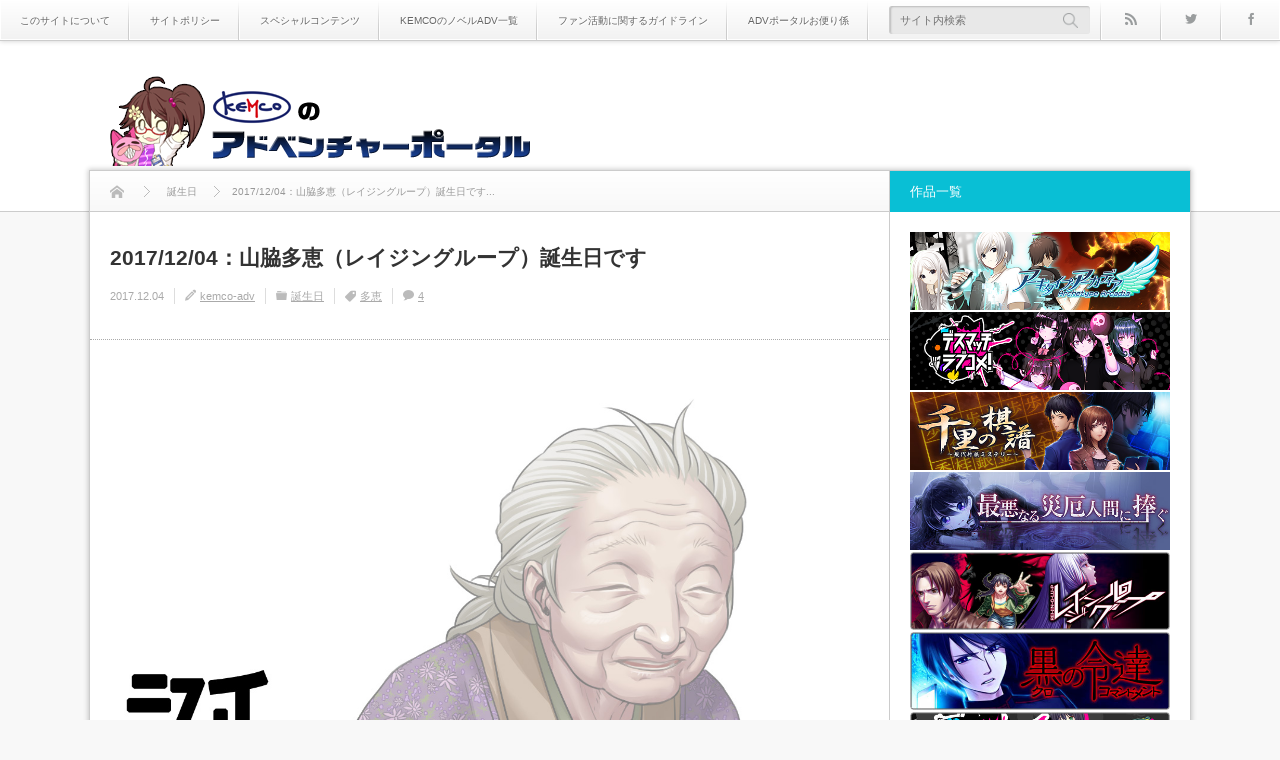

--- FILE ---
content_type: text/html; charset=UTF-8
request_url: https://kemco.adv-game.com/?p=4686
body_size: 54163
content:
<!DOCTYPE html>
<!--[if IE 7]><html class="ie ie7 pc" lang="ja"><![endif]-->
<!--[if IE 8]><html class="ie ie8 pc" lang="ja"><![endif]-->
<!--[if !(IE 7) | !(IE 8) ]><!--><html class="modern pc" lang="ja"><!--<![endif]-->
<head prefix="og: http://ogp.me/ns# fb: http://ogp.me/ns/fb# article: http://ogp.me/ns/article#">
<meta charset="UTF-8">
<!--[if IE]><meta http-equiv="X-UA-Compatible" content="IE=edge,chrome=1"><![endif]-->
<meta name="viewport" content="width=device-width,initial-scale=1.0">
<title>2017/12/04：山脇多恵（レイジングループ）誕生日です | ケムコのアドベンチャーポータル</title>
<meta name="description" content="amphibianですおととし　きょねん　と　おそろしい（おもしろい）見せ方を続けてしまった多恵バアでしたので　ことしは良い笑顔にしました山脇多恵さんお誕生日おめでとうございますプレイヤーの皆さんの心の中でも...">
<meta property="og:type" content="article">
<meta property="og:url" content="http://kemco.adv-game.com/?p=4686">
<meta property="og:title" content="2017/12/04：山脇多恵（レイジングループ）誕生日です">
<meta property="og:description" content="amphibianですおととし　きょねん　と　おそろしい（おもしろい）見せ方を続けてしまった多恵バアでしたので　ことしは良い笑顔にしました山脇多恵さんお誕生日おめでとうございますプレイヤーの皆さんの心の中でも...">
<meta property="og:site_name" content="ケムコのアドベンチャーポータル">
<meta property="og:image" content='https://kemco.adv-game.com/wordpress/wp-content/uploads/2017/12/tae-460x250.jpg'>
<meta name="twitter:card" content="summary">
<meta name="twitter:title" content="2017/12/04：山脇多恵（レイジングループ）誕生日です">
<meta name="twitter:description" content="amphibianですおととし　きょねん　と　おそろしい（おもしろい）見せ方を続けてしまった多恵バアでしたので　ことしは良い笑顔にしました山脇多恵さんお誕生日おめでとうございますプレイヤーの皆さんの心の中でも...">
<meta name="twitter:image:src" content='https://kemco.adv-game.com/wordpress/wp-content/uploads/2017/12/tae-150x94.jpg'>

<link rel="icon" href="https://kemco.adv-game.com/wordpress/wp-content/uploads/mono-lab-theme/fav_hitsuji.ico">
<link rel='dns-prefetch' href='//s.w.org' />
<link rel="alternate" type="application/rss+xml" title="ケムコのアドベンチャーポータル &raquo; フィード" href="https://kemco.adv-game.com/?feed=rss2" />
<link rel="alternate" type="application/rss+xml" title="ケムコのアドベンチャーポータル &raquo; コメントフィード" href="https://kemco.adv-game.com/?feed=comments-rss2" />
<link rel="alternate" type="application/rss+xml" title="ケムコのアドベンチャーポータル &raquo; 2017/12/04：山脇多恵（レイジングループ）誕生日です のコメントのフィード" href="https://kemco.adv-game.com/?feed=rss2&#038;p=4686" />
		<script type="text/javascript">
			window._wpemojiSettings = {"baseUrl":"https:\/\/s.w.org\/images\/core\/emoji\/11.2.0\/72x72\/","ext":".png","svgUrl":"https:\/\/s.w.org\/images\/core\/emoji\/11.2.0\/svg\/","svgExt":".svg","source":{"concatemoji":"https:\/\/kemco.adv-game.com\/wordpress\/wp-includes\/js\/wp-emoji-release.min.js?ver=5.1"}};
			!function(a,b,c){function d(a,b){var c=String.fromCharCode;l.clearRect(0,0,k.width,k.height),l.fillText(c.apply(this,a),0,0);var d=k.toDataURL();l.clearRect(0,0,k.width,k.height),l.fillText(c.apply(this,b),0,0);var e=k.toDataURL();return d===e}function e(a){var b;if(!l||!l.fillText)return!1;switch(l.textBaseline="top",l.font="600 32px Arial",a){case"flag":return!(b=d([55356,56826,55356,56819],[55356,56826,8203,55356,56819]))&&(b=d([55356,57332,56128,56423,56128,56418,56128,56421,56128,56430,56128,56423,56128,56447],[55356,57332,8203,56128,56423,8203,56128,56418,8203,56128,56421,8203,56128,56430,8203,56128,56423,8203,56128,56447]),!b);case"emoji":return b=d([55358,56760,9792,65039],[55358,56760,8203,9792,65039]),!b}return!1}function f(a){var c=b.createElement("script");c.src=a,c.defer=c.type="text/javascript",b.getElementsByTagName("head")[0].appendChild(c)}var g,h,i,j,k=b.createElement("canvas"),l=k.getContext&&k.getContext("2d");for(j=Array("flag","emoji"),c.supports={everything:!0,everythingExceptFlag:!0},i=0;i<j.length;i++)c.supports[j[i]]=e(j[i]),c.supports.everything=c.supports.everything&&c.supports[j[i]],"flag"!==j[i]&&(c.supports.everythingExceptFlag=c.supports.everythingExceptFlag&&c.supports[j[i]]);c.supports.everythingExceptFlag=c.supports.everythingExceptFlag&&!c.supports.flag,c.DOMReady=!1,c.readyCallback=function(){c.DOMReady=!0},c.supports.everything||(h=function(){c.readyCallback()},b.addEventListener?(b.addEventListener("DOMContentLoaded",h,!1),a.addEventListener("load",h,!1)):(a.attachEvent("onload",h),b.attachEvent("onreadystatechange",function(){"complete"===b.readyState&&c.readyCallback()})),g=c.source||{},g.concatemoji?f(g.concatemoji):g.wpemoji&&g.twemoji&&(f(g.twemoji),f(g.wpemoji)))}(window,document,window._wpemojiSettings);
		</script>
		<style type="text/css">
img.wp-smiley,
img.emoji {
	display: inline !important;
	border: none !important;
	box-shadow: none !important;
	height: 1em !important;
	width: 1em !important;
	margin: 0 .07em !important;
	vertical-align: -0.1em !important;
	background: none !important;
	padding: 0 !important;
}
</style>
	<link rel='stylesheet' id='style-css'  href='https://kemco.adv-game.com/wordpress/wp-content/themes/kid_of_n1/style.css?ver=0.1.0' type='text/css' media='screen' />
<link rel='stylesheet' id='wp-block-library-css'  href='https://kemco.adv-game.com/wordpress/wp-includes/css/dist/block-library/style.min.css?ver=5.1' type='text/css' media='all' />
<link rel='stylesheet' id='wp-polls-css'  href='https://kemco.adv-game.com/wordpress/wp-content/plugins/wp-polls/polls-css.css?ver=2.75.3' type='text/css' media='all' />
<style id='wp-polls-inline-css' type='text/css'>
.wp-polls .pollbar {
	margin: 1px;
	font-size: 8px;
	line-height: 10px;
	height: 10px;
	background-image: url('https://kemco.adv-game.com/wordpress/wp-content/plugins/wp-polls/images/default_gradient/pollbg.gif');
	border: 1px solid #c8c8c8;
}

</style>
<script type='text/javascript' src='https://kemco.adv-game.com/wordpress/wp-includes/js/jquery/jquery.js?ver=1.12.4'></script>
<script type='text/javascript' src='https://kemco.adv-game.com/wordpress/wp-includes/js/jquery/jquery-migrate.min.js?ver=1.4.1'></script>
<script type='text/javascript' src='https://kemco.adv-game.com/wordpress/wp-content/themes/n1/js/comment.js?ver=0.1.0'></script>
<link rel='https://api.w.org/' href='https://kemco.adv-game.com/index.php?rest_route=/' />
<link rel="canonical" href="https://kemco.adv-game.com/?p=4686" />
<link rel='shortlink' href='https://kemco.adv-game.com/?p=4686' />
<link rel="alternate" type="application/json+oembed" href="https://kemco.adv-game.com/index.php?rest_route=%2Foembed%2F1.0%2Fembed&#038;url=https%3A%2F%2Fkemco.adv-game.com%2F%3Fp%3D4686" />
<link rel="alternate" type="text/xml+oembed" href="https://kemco.adv-game.com/index.php?rest_route=%2Foembed%2F1.0%2Fembed&#038;url=https%3A%2F%2Fkemco.adv-game.com%2F%3Fp%3D4686&#038;format=xml" />

<script src="https://kemco.adv-game.com/wordpress/wp-content/themes/n1/js/modernizr.js?ver=0.1.0"></script>
<script src="https://kemco.adv-game.com/wordpress/wp-content/themes/n1/js/jscript.js?ver=0.1.0"></script>

<script src="https://kemco.adv-game.com/wordpress/wp-content/themes/n1/js/jquery.flexslider.js?ver=0.1.0"></script>
<link rel="stylesheet" href="https://kemco.adv-game.com/wordpress/wp-content/themes/n1/js/flexslider.css?ver=0.1.0">
<script type="text/javascript">
jQuery(document).ready(function($){
 jQuery('.flexslider').flexslider({
   slideshowSpeed: 7000,
      controlNav: false,
      //smoothHeight: true,
   touch: false,
   directionNav: false
 });
});
</script>




<link rel="stylesheet" media="screen and (max-width:770px)" href="https://kemco.adv-game.com/wordpress/wp-content/themes/n1/responsive.css?ver=0.1.0">

<link rel="stylesheet" href="https://kemco.adv-game.com/wordpress/wp-content/themes/n1/headline.css?ver=0.1.0">


<style>

body { font-size:13px; }

#logo { font-family:'ヒラギノ角ゴ Pro W3','Hiragino Kaku Gothic Pro','メイリオ',Meiryo,'ＭＳ Ｐゴシック'; }

.pc #logo_image { position:absolute; top:35px; left:0px; }
.mobile #logo_image { position:absolute; top:0px; left:0px; }
.mobile #logo_image img { width:175px; height:auto; }


#logo { font-size:14px; }

@media screen and (max-width:770px) {
 #logo { font-size:22px; }
}

#tagline { margin-top:16px; float:left; }

.post_content a { color:#333333; }

#logo a:hover, a:hover, .pc .post_meta li a:hover, .side_widget a:hover, #footer a:hover, .post_meta_top li a:hover, .post_meta_bottom li a:hover, .post_content a.more-link:hover, .post_excerpt a.more-link:hover, #comment_user_login span a:hover:after, .page_navi p.back a:hover, .page_navi p.back a:hover:after, #comment_pager .page-numbers.current, #bread_crumb ol li a:hover, .post_meta_bottom li.post_category a, #bread_crumb .home a:hover i:before, #search_link_area li.mail_button a:hover:after
 { color:#16BAB4; }

#comment_header #comment_tab li.active a, #guest_info input:focus, #comment_textarea textarea:focus, .page_navi a:hover, .page_navi span.current
 { border-color:#16BAB4; }

#submit_comment:hover, .comment_meta a:hover, #cancel_comment_reply a:hover, .post_content a.more-link, .post_excerpt a.more-link, #next_prev_post a:hover, #next_prev_post2 a:hover, .post_pagination a:hover, #return_top:hover, #search_area_top .search_button input:hover, .widget_search #search-btn input:hover, .widget_search #searchsubmit:hover, #menu_button:hover, .iw_search_area .search_button input:hover, .pc #header_menu ul ul li a:hover, #header_menu ul li a:hover, #center_menu ul li a:hover, .post_meta_bottom li.post_category a, .comment_edit a:hover, .mobile #search_area_top .search_input input:hover, .mobile #search_area_mobile .search_input input:focus, .iw_social_link li.mail_button a:hover
 { background-color:#16BAB4; }

.post_content a.more-link:hover, .post_excerpt a.more-link:hover { box-shadow:0 0 0 2px #16BAB4 inset; }

#related_post .image:after, #single_author_post .image:after { background:rgba(22,186,180,0); }
#related_post .image:hover:after, #single_author_post .image:hover:after { background:rgba(22,186,180,0.8); }

#left_col .first .side_headline, #left_col #wp-calendar td a:hover, #left_col #wp-calendar #prev a:hover, #left_col #wp-calendar #next a:hover, #left_col .widget_post_ranking.small .image:hover:after, #left_col .comment_ranking_widget .widget_post_ranking.small .image:hover:after, #left_col .ml_category_list_widget li a:hover, #left_col .ml_category_list_widget li.current_cat a, #left_col .ml_tag_cloud_widget li a:hover, #left_col .ml_author_list_widget .link:hover, #left_col .ml_author_list_widget li a:after
 { background-color:#09BFD5; color:#fff; }
#right_col .first .side_headline, #right_col #wp-calendar td a:hover, #right_col #wp-calendar #prev a:hover, #right_col #wp-calendar #next a:hover, #right_col .widget_post_ranking.small .image:hover:after, #right_col .comment_ranking_widget .widget_post_ranking.small .image:hover:after, #right_col .ml_category_list_widget li a:hover, #right_col .ml_category_list_widget li.current_cat a, #right_col .ml_tag_cloud_widget li a:hover, #right_col .ml_author_list_widget .link:hover, #right_col .ml_author_list_widget li a:after
 { background-color:#98699B; color:#fff; }
#left_col a:hover { color:#09BFD5; }
#right_col a:hover { color:#98699B; }
#left_col .widget_post_list.small .image:hover:after { background:rgba(9,191,213,0.8); }
#right_col .widget_post_list.small .image:hover:after { background:rgba(152,105,155,0.8); }
#left_col .ml_tag_cloud_widget li a:hover { border-color:#09BFD5; }
#right_col .ml_tag_cloud_widget li a:hover { border-color:#98699B; }
#left_col .ml_author_list_widget li a:before { border-color:#09BFD5 transparent transparent transparent; }
#right_col .ml_author_list_widget li a:before { border-color:#98699B transparent transparent transparent; }

#footer .widget_post_list.small .image:after { background:rgba(188,200,0,0); }
#footer .widget_post_list.small .image:hover:after { background:rgba(188,200,0,0.8); }
#footer a:hover { color:#BCC800;}

.post_meta_bottom.type1 li.post_comment i:before { color:#8DC710; }
.post_meta_bottom.type2 li.post_comment i { background-color:#8DC710; }

.header_post_list .comment_post li .comment, .widget_post_ranking_comment .widget_post_ranking .comment { background:rgba(141,199,16,0.7); }
.header_post_list .comment_post li .comment:after { border-color:rgba(141,199,16,0.7) transparent transparent transparent; }
.widget_post_ranking_comment .widget_post_ranking .comment:after { border-color:transparent transparent transparent rgba(141,199,16,0.7); }
#footer #wp-calendar td a:hover, #footer #wp-calendar #prev a:hover, #footer #wp-calendar #next a:hover, #footer .widget_post_ranking.small .image:hover:after { background:#BCC800; }
.mobile #footer #footer_menu a:hover, #footer .ml_tag_cloud_widget li a:hover { background-color:#BCC800; color:#fff; }
.footer_headline span { border-color:#BCC800; }

#content_slider .post_title a:hover { color:#42C2B9; }
#content_slider .post_meta_top a:hover { color:#42C2B9; }
#content_slider a.link:hover, .flex-control-paging li a:hover, .flex-control-paging li a.flex-active { background-color:#42C2B9; }

.lof-slidecontent .caption .title:hover { color:#42C2B9; }
.lof-slidecontent .caption .desc a:hover { background-color:#42C2B9; }

.header_post_list .view_post li .comment, .widget_post_ranking_view .widget_post_ranking .comment { background:rgba(9,191,213,0.7); }
.header_post_list .view_post li .comment:after { border-color:rgba(9,191,213,0.7) transparent transparent transparent; }
.widget_post_ranking_view .widget_post_ranking .comment:after { border-color:transparent transparent transparent rgba(9,191,213,0.7); }

.post_content h1:before, .post_content h2:before, .post_content h3:before, .post_content h5:before
 { background:#16BAB4; }
.post_content h4:before, .post_content h6:before
 { border-color:#16BAB4; }

</style>


<link rel="stylesheet" href="https://kemco.adv-game.com/wordpress/wp-content/themes/n1/japanese.css?ver=0.1.0">

<!--[if lt IE 9]>
<script src="https://kemco.adv-game.com/wordpress/wp-content/themes/n1/js/html5.js?ver=0.1.0"></script>
<![endif]-->

<script src="https://kemco.adv-game.com/wordpress/wp-content/themes/n1/js/share_button.js?ver=0.1.0"></script>
<script>
jQuery(function(){
        get_social_count_facebook('https://kemco.adv-game.com/?p=4686', '.facebook-count');
              });
</script>




</head>
<body class="post-template-default single single-post postid-4686 single-format-standard comment-open two_column layout1 no_header_bottom fixed_header">

 <div id="container">

  <header id="header_top" class="clearfix">

   <!-- header menu -->
      <nav id="header_menu" class="clearfix">
    <ul id="menu-%e3%83%98%e3%83%83%e3%83%80%e3%83%a1%e3%83%8b%e3%83%a5%e3%83%bc" class="menu"><li id="menu-item-206" class="menu-item menu-item-type-post_type menu-item-object-page menu-item-206"><a href="https://kemco.adv-game.com/?page_id=204" data-wpel-link="internal" target="_blank" rel="noopener noreferrer">このサイトについて</a></li>
<li id="menu-item-2351" class="menu-item menu-item-type-post_type menu-item-object-page menu-item-2351"><a href="https://kemco.adv-game.com/?page_id=2324" data-wpel-link="internal" target="_blank" rel="noopener noreferrer">サイトポリシー</a></li>
<li id="menu-item-7" class="menu-item menu-item-type-post_type menu-item-object-page menu-item-7"><a href="https://kemco.adv-game.com/?page_id=2" data-wpel-link="internal" target="_blank" rel="noopener noreferrer">スペシャルコンテンツ</a></li>
<li id="menu-item-82" class="menu-item menu-item-type-post_type menu-item-object-page menu-item-82"><a href="https://kemco.adv-game.com/?page_id=79" data-wpel-link="internal" target="_blank" rel="noopener noreferrer">KEMCOのノベルADV一覧</a></li>
<li id="menu-item-6" class="menu-item menu-item-type-custom menu-item-object-custom menu-item-6"><a href="https://www.kemco.jp/guideline/fan_movie.html" data-wpel-link="external" target="_blank" rel="external noopener noreferrer">ファン活動に関するガイドライン</a></li>
<li id="menu-item-2352" class="menu-item menu-item-type-post_type menu-item-object-page menu-item-2352"><a href="https://kemco.adv-game.com/?page_id=2304" data-wpel-link="internal" target="_blank" rel="noopener noreferrer">ADVポータルお便り係</a></li>
</ul>   </nav>
   
   <div id="search_link_area">
        <ul id="header_social_link" class="clearfix">
     <li class="rss_button"><a target="_blank" href="https://kemco.adv-game.com/?feed=rss2" data-wpel-link="internal" rel="noopener noreferrer"><span>rss</span></a></li>     <li class="twitter_button"><a target="_blank" href="https://twitter.com/#!/KEMCO_OFFICIAL" data-wpel-link="external" rel="external noopener noreferrer"><span>Twitter</span></a></li>     <li class="facebook_button"><a target="_blank" href="https://www.facebook.com/kemco.japan" data-wpel-link="external" rel="external noopener noreferrer"><span>Facebook</span></a></li>                                  </ul>
        <!-- search area -->
    <div id="search_area_top" class="clearfix ">
     <div class="search_form">
            <form method="get" action="https://kemco.adv-game.com/">
       <div class="search_input"><input type="text" value="" name="s" placeholder="サイト内検索" /></div>
       <div class="search_button"><input type="submit" value="サイト内検索" /></div>
      </form>
           </div>
    </div><!-- END #search_area_top -->
   </div><!-- END #search_link_area -->

  </header>

  <div id="header_logo_area">
   <div id="header_logo_area_inner">
    <!-- logo -->
    <div id="logo_image">
<h1 id="logo"><a href="https://kemco.adv-game.com/" title="ケムコのアドベンチャーポータル" data-wpel-link="internal" target="_blank" rel="noopener noreferrer"><img src="https://kemco.adv-game.com/wordpress/wp-content/uploads/mono-lab-theme/logo.png?1768723254" alt="ケムコのアドベンチャーポータル" title="ケムコのアドベンチャーポータル" /></a></h1>
</div>
    <!-- menu button for mobile -->
    <a href="#" id="menu_button"><i class="icon"></i><span class="title">メニュー</span></a>   </div>
  </div><!-- END #header_logo_area -->

  <!-- banner -->
  

 
 <div id="header_adsense_area">
  <div class="header_adsense">
   <div class="header_adsense_inner">
       </div>
  </div>
 </div>

 


  
  <div id="main_content" class="clearfix">
<div id="main_col">

  
  <nav id="bread_crumb">
  <ol class='clearfix'>
<li class="home" itemscope itemtype="http://data-vocabulary.org/Breadcrumb"><a itemprop="url" href="https://kemco.adv-game.com/" data-wpel-link="internal" target="_blank" rel="noopener noreferrer"><i class="icon"></i><span itemprop="title">トップページ</span></a></li>
<li class="category" itemscope itemtype="http://data-vocabulary.org/Breadcrumb"><a itemprop="url" href="https://kemco.adv-game.com/?cat=45" data-wpel-link="internal" target="_blank" rel="noopener noreferrer"><span itemprop="title">誕生日</span></a></li>
<li class="last" itemscope itemtype="http://data-vocabulary.org/Breadcrumb"><span itemprop="title">2017/12/04：山脇多恵（レイジングループ）誕生日です...</span></li>
</ol>
 </nav>
 
 <article id="article" class="clearfix post-4686 post type-post status-publish format-standard has-post-thumbnail hentry category-45 tag-103">

  <h2 id="post_title" class="entry-title">2017/12/04：山脇多恵（レイジングループ）誕生日です</h2>

    <ul class="post_meta_top clearfix">
   <li class="post_date"><time class="entry-date" datetime="2017-12-04T13:05:32+09:00">2017.12.04</time></li>      <li class="post_author vcard author"><span class="fn"><a href="https://kemco.adv-game.com/?author=1" title="kemco-adv の投稿" rel="author noopener noreferrer" data-wpel-link="internal" target="_blank">kemco-adv</a></span></li>   <li class="post_category"><a href="https://kemco.adv-game.com/?cat=45" rel="category noopener noreferrer" data-wpel-link="internal" target="_blank">誕生日</a></li>   <li class="post_tag"><a href="https://kemco.adv-game.com/?tag=%e5%a4%9a%e6%81%b5" rel="tag noopener noreferrer" data-wpel-link="internal" target="_blank">多恵</a></li>      <li class="post_comment"><i></i><span><a href="https://kemco.adv-game.com/?p=4686#comments" data-wpel-link="internal" target="_blank" rel="noopener noreferrer">4</a></span></li>     </ul>
  
  <!-- share button with count -->
  
  
  
  <div class="post_content clearfix">

   
   <p><img class="aligncenter size-full wp-image-4687" src="http://kemco.adv-game.com/wordpress/wp-content/uploads/2017/12/tae.jpg" alt="" width="1280" height="800" srcset="https://kemco.adv-game.com/wordpress/wp-content/uploads/2017/12/tae.jpg 1280w, https://kemco.adv-game.com/wordpress/wp-content/uploads/2017/12/tae-150x94.jpg 150w, https://kemco.adv-game.com/wordpress/wp-content/uploads/2017/12/tae-300x188.jpg 300w, https://kemco.adv-game.com/wordpress/wp-content/uploads/2017/12/tae-768x480.jpg 768w, https://kemco.adv-game.com/wordpress/wp-content/uploads/2017/12/tae-1024x640.jpg 1024w" sizes="(max-width: 1280px) 100vw, 1280px" /></p>
<p>amphibianです</p>
<p><a href="http://kemco.adv-game.com/?p=2043" data-wpel-link="internal" target="_blank" rel="noopener noreferrer">おととし</a>　<a href="http://kemco.adv-game.com/?p=3463" data-wpel-link="internal" target="_blank" rel="noopener noreferrer">きょねん</a>　と　おそろしい（おもしろい）見せ方を続けてしまった多恵バアでしたので　ことしは良い笑顔にしました</p>
<p>山脇多恵さんお誕生日おめでとうございます</p>
<p>プレイヤーの皆さんの心の中でも長生きしてね</p>
<p>多恵バアの誕生日でおもいだしたのですが</p>
<p>きのうは　<strong>レイジングループ（スマホ版）発売2周年</strong>　だったのですね</p>
<p>そこから約1年でVita版が出て</p>
<p>そこから今年の夏くらい<span style="font-size: 13px;">まで</span><span style="font-size: 13px;">かけて　じわじわ他のプラットフォームに進出していきました</span></p>
<p>こんなに往生際の悪いコンテンツもなかなかなく　各方面に心配とご迷惑をおかけしています</p>
<p>大変申し訳ありませんがこれからも生き汚くやっていこうと思います</p>
<p>それはともかく</p>
<p>山脇多恵は　織部義次と同様に　対立軸を明確化するという役割がはっきりしていて</p>
<p>思考があまり介在しないので　書きやすいキャラです</p>
<p>てごめネタも気に入っています</p>
<p>対立軸の話でいえば　実のところ　義次と多恵バアがいないと　「若者と老人の対立」はあまり明確化されないので</p>
<p>そういう代表者がいなくても空気的に感じられるようなつくりに　できたらよかったなと</p>
<p>今後の課題ですね</p>
<p>そういえば　「ふじょし村」の「麗人グループ」の祖であり元祖ガチ腐だとかう世迷言があったりしましたね</p>
<p>今はそういう悪ふざけをしたい感じでもないので　あくまで世迷言です　準公式設定とかでもないです</p>
<p>ポータルのどっかに書いてたらどうしよう</p>
<p>若い頃は結構美人だった　というのは間違いないです</p>
<p>このたびは以上です</p>
<p>さらばです</p>

   
  </div><!-- END .post_content -->

  <!-- share button with count -->
  

<div class="share_button_bottom share_button_design_type1">
  <h3>シェアする</h3>
  <ul class="snsb snsb-balloon clearfix">
        <li class="balloon-btn twitter-balloon-btn">
      <span class="balloon-btn-set">
        <span class="arrow-box">
          <a href="https://twitter.com/search?q=https%3A%2F%2Fkemco.adv-game.com%2F%3Fp%3D4686" target="_blank" class="arrow-box-link twitter-arrow-box-link" rel="nofollow external noopener noreferrer" title="Twitter" data-wpel-link="external">
                        <span class="social-count twitter-count-new"><span class="word">Tweets</span></span>
          </a>
        </span>
        <a href="http://twitter.com/share?text=2017%2F12%2F04%EF%BC%9A%E5%B1%B1%E8%84%87%E5%A4%9A%E6%81%B5%EF%BC%88%E3%83%AC%E3%82%A4%E3%82%B8%E3%83%B3%E3%82%B0%E3%83%AB%E3%83%BC%E3%83%97%EF%BC%89%E8%AA%95%E7%94%9F%E6%97%A5%E3%81%A7%E3%81%99&amp;url=https://kemco.adv-game.com/?p=4686" target="_blank" class="balloon-btn-link twitter-balloon-btn-link" rel="nofollow external noopener noreferrer" title="Twitter" data-wpel-link="external">
          <span class="icon">Twitter</span>
        </a>
      </span>
    </li>
            <li class="balloon-btn facebook-balloon-btn">
      <span class="balloon-btn-set">
        <span class="arrow-box">
          <a href="https://www.facebook.com/sharer/sharer.php?u=https://kemco.adv-game.com/?p=4686&amp;t=2017/12/04：山脇多恵（レイジングループ）誕生日です" target="_blank" class="arrow-box-link facebook-arrow-box-link" rel="nofollow external noopener noreferrer" title="Facebook" data-wpel-link="external">
            <span class="social-count facebook-count"><i class="fa fa-spinner fa-spin"></i></span>
          </a>
        </span>
        <a href="https://www.facebook.com/sharer/sharer.php?u=https://kemco.adv-game.com/?p=4686&amp;t=2017/12/04：山脇多恵（レイジングループ）誕生日です" target="_blank" class="balloon-btn-link facebook-balloon-btn-link" rel="nofollow external noopener noreferrer" title="Facebook" data-wpel-link="external">
          <span class="icon">Facebook</span>
        </a>
      </span>
    </li>
                                          </ul>
</div>


  
  <!-- author profile -->
  
  
    <div id="related_post">
   <h3 class="headline">関連記事</h3>
   <ol class="clearfix">
        <li class="clearfix odd">
     <a class="image" href="https://kemco.adv-game.com/?p=2737" data-wpel-link="internal" target="_blank" rel="noopener noreferrer"><img width="260" height="161" src="https://kemco.adv-game.com/wordpress/wp-content/uploads/2016/04/kaori_kanako-260x161.jpg" class="attachment-size1 size-size1 wp-post-image" alt="" srcset="https://kemco.adv-game.com/wordpress/wp-content/uploads/2016/04/kaori_kanako-260x161.jpg 260w, https://kemco.adv-game.com/wordpress/wp-content/uploads/2016/04/kaori_kanako-150x94.jpg 150w" sizes="(max-width: 260px) 100vw, 260px" /></a>     <div class="info">
      <p class="date">2016.04.10</p>      <a class="title" href="https://kemco.adv-game.com/?p=2737" title="今日(4/10)は「日下部加奈子」（黒コマ）と「織部かおり（RL）」の誕生日です！" data-wpel-link="internal" target="_blank" rel="noopener noreferrer">今日(4/10)は「日下部加奈子」（黒コマ）と「織部...</a>
     </div>
    </li>
        <li class="clearfix even">
     <a class="image" href="https://kemco.adv-game.com/?p=5113" data-wpel-link="internal" target="_blank" rel="noopener noreferrer"><img width="260" height="161" src="https://kemco.adv-game.com/wordpress/wp-content/uploads/2016/05/bannar_20160524-260x161.jpg" class="attachment-size1 size-size1 wp-post-image" alt="" srcset="https://kemco.adv-game.com/wordpress/wp-content/uploads/2016/05/bannar_20160524-260x161.jpg 260w, https://kemco.adv-game.com/wordpress/wp-content/uploads/2016/05/bannar_20160524-150x94.jpg 150w" sizes="(max-width: 260px) 100vw, 260px" /></a>     <div class="info">
      <p class="date">2018.05.24</p>      <a class="title" href="https://kemco.adv-game.com/?p=5113" title="2018/5/24　神崎　巴（鈍色のバタフライ）のお誕生日です" data-wpel-link="internal" target="_blank" rel="noopener noreferrer">2018/5/24　神崎　巴（鈍色のバタフライ）のお...</a>
     </div>
    </li>
        <li class="clearfix odd">
     <a class="image" href="https://kemco.adv-game.com/?p=3140" data-wpel-link="internal" target="_blank" rel="noopener noreferrer"><img width="260" height="161" src="https://kemco.adv-game.com/wordpress/wp-content/uploads/2016/07/bannar_20160726-260x161.jpg" class="attachment-size1 size-size1 wp-post-image" alt="" srcset="https://kemco.adv-game.com/wordpress/wp-content/uploads/2016/07/bannar_20160726-260x161.jpg 260w, https://kemco.adv-game.com/wordpress/wp-content/uploads/2016/07/bannar_20160726-150x94.jpg 150w" sizes="(max-width: 260px) 100vw, 260px" /></a>     <div class="info">
      <p class="date">2016.07.26</p>      <a class="title" href="https://kemco.adv-game.com/?p=3140" title="今日(7/26)は「井之上亮也」（トガビト）の誕生日です！" data-wpel-link="internal" target="_blank" rel="noopener noreferrer">今日(7/26)は「井之上亮也」（トガビト）の誕生日...</a>
     </div>
    </li>
        <li class="clearfix even">
     <a class="image" href="https://kemco.adv-game.com/?p=5280" data-wpel-link="internal" target="_blank" rel="noopener noreferrer"><img width="260" height="161" src="https://kemco.adv-game.com/wordpress/wp-content/uploads/2018/10/yuu_birthday-260x161.jpg" class="attachment-size1 size-size1 wp-post-image" alt="" srcset="https://kemco.adv-game.com/wordpress/wp-content/uploads/2018/10/yuu_birthday-260x161.jpg 260w, https://kemco.adv-game.com/wordpress/wp-content/uploads/2018/10/yuu_birthday-150x94.jpg 150w" sizes="(max-width: 260px) 100vw, 260px" /></a>     <div class="info">
      <p class="date">2018.10.09</p>      <a class="title" href="https://kemco.adv-game.com/?p=5280" title="2018/10/07　雄ヶ原悠（トガビトノセンリツ）の誕生日でした" data-wpel-link="internal" target="_blank" rel="noopener noreferrer">2018/10/07　雄ヶ原悠（トガビトノセンリツ）...</a>
     </div>
    </li>
        <li class="clearfix odd">
     <a class="image" href="https://kemco.adv-game.com/?p=5437" data-wpel-link="internal" target="_blank" rel="noopener noreferrer"><img width="260" height="161" src="https://kemco.adv-game.com/wordpress/wp-content/uploads/2018/03/release_book-260x161.jpg" class="attachment-size1 size-size1 wp-post-image" alt="" /></a>     <div class="info">
      <p class="date">2019.01.01</p>      <a class="title" href="https://kemco.adv-game.com/?p=5437" title="明けましておめでとうございます／お誕生日おめでとうございます" data-wpel-link="internal" target="_blank" rel="noopener noreferrer">明けましておめでとうございます／お誕生日おめでとうご...</a>
     </div>
    </li>
        <li class="clearfix even">
     <a class="image" href="https://kemco.adv-game.com/?p=1500" data-wpel-link="internal" target="_blank" rel="noopener noreferrer"><img width="260" height="161" src="https://kemco.adv-game.com/wordpress/wp-content/uploads/2015/06/rumiko_a-260x161.jpg" class="attachment-size1 size-size1 wp-post-image" alt="" /></a>     <div class="info">
      <p class="date">2015.06.13</p>      <a class="title" href="https://kemco.adv-game.com/?p=1500" title="（追記アリ）今日(6/13)は「津野るみ子@DMLC」の誕生日です！" data-wpel-link="internal" target="_blank" rel="noopener noreferrer">（追記アリ）今日(6/13)は「津野るみ子@DMLC...</a>
     </div>
    </li>
       </ol>
  </div>
    
  

<div id="comments">

  <div id="comment_header" class="clearfix">
   <h3 class="headline">コメント</h3>
   <ul id="comment_tab" class="clearfix">
    <li class="active"><a href="#commentlist_wrap">4 コメント</a></li>
    <li><a href="#pinglist_wrap">0 トラックバック</a></li>   </ul>
  </div>

  
   
   <div id="commentlist_wrap" class="tab_contents ">
    
    <ol class="commentlist">
     
 <li class="comment clearfix guest-comment" id="comment-11457">
  
  
  <div class="main_comment clearfix">

   <div class="comment_name_date">
        <span id="commentauthor-11457">みょんみょんみょん</span>
        <span class="comment-date">2017.12.10 11:50am</span>   </div>

   <div class="post_content comment-content" id="comment-content-11457">
        <p>多恵ばあに対して勝手に不死身感を感じる。<br />
誕生日おめでとうございますですね。</p>
   </div>

   <div class="comment_meta_bottom clearfix">
        <div class="comment_reply">
     <a rel="nofollow noopener noreferrer" class="comment-reply-link" href="/?p=4686&#038;replytocom=11457#respond" data-commentid="11457" data-postid="4686" data-belowelement="comment-content-11457" data-respondelement="respond" aria-label="みょんみょんみょん に返信" data-wpel-link="internal" target="_blank"><span>返信</span></a>    </div>
           </div>

   
  </div><!-- END .main_comment -->

  </li><!-- #comment-## -->

 <li class="comment clearfix guest-comment" id="comment-11368">
  
  
  <div class="main_comment clearfix">

   <div class="comment_name_date">
        <span id="commentauthor-11368">とくめい</span>
        <span class="comment-date">2017.12.04 10:36pm</span>   </div>

   <div class="post_content comment-content" id="comment-content-11368">
        <p>休水の字を間違えるなんて…これはをちなかれされるしかない。</p>
   </div>

   <div class="comment_meta_bottom clearfix">
        <div class="comment_reply">
     <a rel="nofollow noopener noreferrer" class="comment-reply-link" href="/?p=4686&#038;replytocom=11368#respond" data-commentid="11368" data-postid="4686" data-belowelement="comment-content-11368" data-respondelement="respond" aria-label="とくめい に返信" data-wpel-link="internal" target="_blank"><span>返信</span></a>    </div>
           </div>

   
  </div><!-- END .main_comment -->

  </li><!-- #comment-## -->

 <li class="comment clearfix guest-comment" id="comment-11367">
  
  
  <div class="main_comment clearfix">

   <div class="comment_name_date">
        <span id="commentauthor-11367">とくめい</span>
        <span class="comment-date">2017.12.04 10:35pm</span>   </div>

   <div class="post_content comment-content" id="comment-content-11367">
        <p>おめでとうございます多恵バァちゃん！<br />
作品発売記念日と必ずセットになる誕生日って地味にすごい優遇されてるような。<br />
私達がレイジングループ発売を祝う時は多恵バァちゃんを祝う時であり、逆もまた然りなのである……。</p>
<p>ああいう舞台でさえなければ普段は（保守的だけど）いいバァちゃんなだけあり、<br />
某仮面の某人VS安水オールスターズの某シーンでは実は彼女との会話が一番ジーンときたりしました。</p>
   </div>

   <div class="comment_meta_bottom clearfix">
        <div class="comment_reply">
     <a rel="nofollow noopener noreferrer" class="comment-reply-link" href="/?p=4686&#038;replytocom=11367#respond" data-commentid="11367" data-postid="4686" data-belowelement="comment-content-11367" data-respondelement="respond" aria-label="とくめい に返信" data-wpel-link="internal" target="_blank"><span>返信</span></a>    </div>
           </div>

   
  </div><!-- END .main_comment -->

  </li><!-- #comment-## -->

 <li class="comment clearfix guest-comment" id="comment-11365">
  
  
  <div class="main_comment clearfix">

   <div class="comment_name_date">
        <span id="commentauthor-11365">匿名</span>
        <span class="comment-date">2017.12.04 7:36pm</span>   </div>

   <div class="post_content comment-content" id="comment-content-11365">
        <p>多恵バア&amp;スマホ版二周年<br />
おめでとうございます</p>
<p>おばあちゃんもレイジングループも<br />
長生きさせますわよう…！</p>
   </div>

   <div class="comment_meta_bottom clearfix">
        <div class="comment_reply">
     <a rel="nofollow noopener noreferrer" class="comment-reply-link" href="/?p=4686&#038;replytocom=11365#respond" data-commentid="11365" data-postid="4686" data-belowelement="comment-content-11365" data-respondelement="respond" aria-label="匿名 に返信" data-wpel-link="internal" target="_blank"><span>返信</span></a>    </div>
           </div>

   
  </div><!-- END .main_comment -->

  </li><!-- #comment-## -->
    </ol>

       </div><!-- END #commetlist-container -->

   
   
  
  
  <fieldset class="comment_form_wrapper" id="respond">

      <div id="cancel_comment_reply"><a rel="nofollow noopener noreferrer" id="cancel-comment-reply-link" href="/?p=4686#respond" style="display:none;" data-wpel-link="internal" target="_blank">返信をキャンセルする。</a></div>
   
   <form action="https://kemco.adv-game.com/wordpress/wp-comments-post.php" method="post" id="commentform">

   
    <div id="guest_info">
     <div id="guest_name"><label for="author"><span>名前</span></label><input type="text" name="author" id="author" value="" size="22" tabindex="1"  /></div>
     <div id="guest_email"><label for="email"><span>E-MAIL</span> - 公開されません -</label><input type="text" name="email" id="email" value="" size="22" tabindex="2"  /></div>
     <div id="guest_url"><label for="url"><span>URL</span></label><input type="text" name="url" id="url" value="" size="22" tabindex="3" /></div>
    </div>

   
    <div id="comment_textarea">
     <textarea name="comment" id="comment" cols="50" rows="10" tabindex="4"></textarea>
     <p id="html_tag_not_allowed">HTMLタグはご利用いただけません。</p>    </div>

    <div id="submit_comment_wrapper">
<br>※コメントは承認されるまで表示されません。ご了承ください。<br>
投稿前に<a href="http://kemco.adv-game.com/?page_id=2324" target="_blank" data-wpel-link="internal" rel="noopener noreferrer">『サイトポリシー』</a>もご確認ください<br><br>
     <p style="display: none;"><input type="hidden" id="akismet_comment_nonce" name="akismet_comment_nonce" value="741af1d317" /></p><p style="display: none;"><input type="hidden" id="ak_js" name="ak_js" value="72"/></p>     <input name="submit" type="submit" id="submit_comment" tabindex="5" value="コメントを書く" title="コメントを書く" />
    </div>
    <div id="input_hidden_field">
          <input type='hidden' name='comment_post_ID' value='4686' id='comment_post_ID' />
<input type='hidden' name='comment_parent' id='comment_parent' value='0' />
         </div>

   </form>

  </fieldset><!-- END #comment-form-area -->

  
</div><!-- END #comments -->


      <div id="next_prev_post" class="clearfix">
   <a class="prev_post" href="https://kemco.adv-game.com/?p=4683" rel="prev noopener noreferrer" data-wpel-link="internal" target="_blank">2017/12/01：雄ヶ原蓮（トガビトノセンリツ）の誕生日です</a>   <a class="next_post" href="https://kemco.adv-game.com/?p=4692" rel="next noopener noreferrer" data-wpel-link="internal" target="_blank">きょうのADVチーム／あれ</a>  </div>
    
 </article>

 <div class="page_navi clearfix">
<p class="back"><a href="https://kemco.adv-game.com//" data-wpel-link="internal" target="_blank" rel="noopener noreferrer">トップページに戻る</a></p>
</div>

</div><!-- END #main_col -->


  <div id="left_col" class="side_col">
  <div class="side_widget clearfix widget_text" id="text-25">
<h3 class="side_headline">作品一覧</h3>
			<div class="textwidget"><a href="https://www.kemco.jp/game/archetypearcadia/ja/" target="_blank" data-wpel-link="external" rel="external noopener noreferrer"><img src="https://kemco.adv-game.com/wordpress/wp-content/uploads/2021/10/bn_150.png"></a><br>
<a href="https://www.kemco.jp/game/dmlc/ja/" target="_blank" data-wpel-link="external" rel="external noopener noreferrer"><img src="https://kemco.adv-game.com/wordpress/wp-content/uploads/2020/06/dmlc_banner.png"></a><br>
<a href="https://www.kemco.jp/game/kifu/ja/" target="_blank" data-wpel-link="external" rel="external noopener noreferrer"><img src="https://kemco.adv-game.com/wordpress/wp-content/uploads/2020/03/senri_banner.jpg"></a><br>
<a href="https://kemco.adv-game.com/?p=5314" target="_blank" data-wpel-link="internal" rel="noopener noreferrer"><img src="https://kemco.adv-game.com/wordpress/wp-content/uploads/2018/10/sm_000.jpg"></a><br>
<a href="https://kemco.adv-game.com/?p=59" target="_blank" data-wpel-link="internal" rel="noopener noreferrer"><img src="https://www.kemco.jp/applipage/iphone/g_image/rl/lbn.jpg"></a><br>
<a href="https://kemco.adv-game.com/?p=1" target="_blank" data-wpel-link="internal" rel="noopener noreferrer"><img src="https://www.kemco.jp/applipage/iphone/g_image/brco/lbn.jpg"></a><br>
<a href="https://kemco.adv-game.com/?p=84" target="_blank" data-wpel-link="internal" rel="noopener noreferrer"><img src="https://www.kemco.jp/applipage/iphone/g_image/dmlc/lbn.jpg"></a><br>
<a href="https://kemco.adv-game.com/?p=88" target="_blank" data-wpel-link="internal" rel="noopener noreferrer"><img src="https://www.kemco.jp/applipage/iphone/g_image/tbns/lbn.jpg"></a><br>
<a href="https://kemco.adv-game.com/?p=86" target="_blank" data-wpel-link="internal" rel="noopener noreferrer"><img src="https://www.kemco.jp/applipage/iphone/g_image/bt/lbn.jpg"></a><br></div>
		</div>
<div class="side_widget clearfix widget_recent_comments" id="recent-comments-11">
<h3 class="side_headline">最近のコメント</h3>
<ul id="recentcomments"><li class="recentcomments"><a href="https://kemco.adv-game.com/?p=6506#comment-18937" data-wpel-link="internal" target="_blank" rel="noopener noreferrer">「デスマッチラブコメ！」OP動画および主題歌「Jinx」が公開されました</a> に <span class="comment-author-link">オーガニック</span> より</li><li class="recentcomments"><a href="https://kemco.adv-game.com/?page_id=2100#comment-18529" data-wpel-link="internal" target="_blank" rel="noopener noreferrer">レイジングループ特設掲示板「おやすみどころ」</a> に <span class="comment-author-link">最近クリアした</span> より</li><li class="recentcomments"><a href="https://kemco.adv-game.com/?p=6524#comment-18477" data-wpel-link="internal" target="_blank" rel="noopener noreferrer">ものを書くこと</a> に <span class="comment-author-link">ミチコ</span> より</li><li class="recentcomments"><a href="https://kemco.adv-game.com/?page_id=2100#comment-18269" data-wpel-link="internal" target="_blank" rel="noopener noreferrer">レイジングループ特設掲示板「おやすみどころ」</a> に <span class="comment-author-link">時枝</span> より</li><li class="recentcomments"><a href="https://kemco.adv-game.com/?page_id=2100#comment-18250" data-wpel-link="internal" target="_blank" rel="noopener noreferrer">レイジングループ特設掲示板「おやすみどころ」</a> に <span class="comment-author-link">かるがも</span> より</li></ul></div>
<div class="side_widget clearfix popular_ranking_widget" id="popular_ranking_widget-6">
<h3 class="side_headline">人気の記事</h3>
 <p>登録されている記事はございません。</p>
</div>
		<div class="side_widget clearfix widget_recent_entries" id="recent-posts-9">
		<h3 class="side_headline">最近の投稿</h3>
		<ul>
											<li>
					<a href="https://kemco.adv-game.com/?p=6527" data-wpel-link="internal" target="_blank" rel="noopener noreferrer">「 #デスマッチラブコメ ！」本日2020/6/25発売です</a>
									</li>
											<li>
					<a href="https://kemco.adv-game.com/?p=6530" data-wpel-link="internal" target="_blank" rel="noopener noreferrer">2020/5/17　巻島春（レイジングループ）の誕生日です</a>
									</li>
											<li>
					<a href="https://kemco.adv-game.com/?p=6524" data-wpel-link="internal" target="_blank" rel="noopener noreferrer">ものを書くこと</a>
									</li>
											<li>
					<a href="https://kemco.adv-game.com/?p=6506" data-wpel-link="internal" target="_blank" rel="noopener noreferrer">「デスマッチラブコメ！」OP動画および主題歌「Jinx」が公開されました</a>
									</li>
											<li>
					<a href="https://kemco.adv-game.com/?p=6522" data-wpel-link="internal" target="_blank" rel="noopener noreferrer">2020/5/11　記念日「ふりだし」です</a>
									</li>
					</ul>
		</div>
<div class="side_widget clearfix widget_calendar" id="calendar-10">
<h3 class="side_headline">日付から</h3>
<div id="calendar_wrap" class="calendar_wrap"><table id="wp-calendar">
	<caption>2026年1月</caption>
	<thead>
	<tr>
		<th scope="col" title="月曜日">月</th>
		<th scope="col" title="火曜日">火</th>
		<th scope="col" title="水曜日">水</th>
		<th scope="col" title="木曜日">木</th>
		<th scope="col" title="金曜日">金</th>
		<th scope="col" title="土曜日">土</th>
		<th scope="col" title="日曜日">日</th>
	</tr>
	</thead>

	<tfoot>
	<tr>
		<td colspan="3" id="prev"><a href="https://kemco.adv-game.com/?m=202006" data-wpel-link="internal" target="_blank" rel="noopener noreferrer">&laquo; 6月</a></td>
		<td class="pad">&nbsp;</td>
		<td colspan="3" id="next" class="pad">&nbsp;</td>
	</tr>
	</tfoot>

	<tbody>
	<tr>
		<td colspan="3" class="pad">&nbsp;</td><td>1</td><td>2</td><td>3</td><td>4</td>
	</tr>
	<tr>
		<td>5</td><td>6</td><td>7</td><td>8</td><td>9</td><td>10</td><td>11</td>
	</tr>
	<tr>
		<td>12</td><td>13</td><td>14</td><td>15</td><td>16</td><td>17</td><td id="today">18</td>
	</tr>
	<tr>
		<td>19</td><td>20</td><td>21</td><td>22</td><td>23</td><td>24</td><td>25</td>
	</tr>
	<tr>
		<td>26</td><td>27</td><td>28</td><td>29</td><td>30</td><td>31</td>
		<td class="pad" colspan="1">&nbsp;</td>
	</tr>
	</tbody>
	</table></div></div>
 </div><!-- END #left_col -->
 
<!-- share button with count -->





  </div><!-- END #main_contents -->

<script>function expand(e){e.style.display="none"==e.style.display?"block":"none"}function wpex_toggle(e,n,l){el=document.getElementById("wpexlink"+e),el.innerHTML=el.innerHTML==n?l:n,expand(document.getElementById("wpex"+e))}</script>
  <footer id="footer" class="clearfix">

      <div id="footer_widget_area">
    <div id="footer_widget_area_inner" class="clearfix">
     <div class="footer_widget clearfix ml_tag_cloud_widget" id="ml_tag_cloud_widget-2">
<h3 class="footer_headline"><span>タグリスト</span></h3>
<ul class='wp-tag-cloud' role='list'>
	<li><a href="https://kemco.adv-game.com/?tag=%e3%82%8a%e3%81%8b%e3%81%93" class="tag-cloud-link tag-link-101 tag-link-position-1" style="font-size: 10px;" data-wpel-link="internal" target="_blank" rel="noopener noreferrer">りかこ</a></li>
	<li><a href="https://kemco.adv-game.com/?tag=%e8%93%ae" class="tag-cloud-link tag-link-54 tag-link-position-2" style="font-size: 10px;" data-wpel-link="internal" target="_blank" rel="noopener noreferrer">蓮</a></li>
	<li><a href="https://kemco.adv-game.com/?tag=%e7%be%8e%e5%bc%a5" class="tag-cloud-link tag-link-39 tag-link-position-3" style="font-size: 10px;" data-wpel-link="internal" target="_blank" rel="noopener noreferrer">美弥</a></li>
	<li><a href="https://kemco.adv-game.com/?tag=%e3%82%a8%e3%82%a4%e3%83%97%e3%83%aa%e3%83%ab%e3%83%95%e3%83%bc%e3%83%ab" class="tag-cloud-link tag-link-73 tag-link-position-4" style="font-size: 10px;" data-wpel-link="internal" target="_blank" rel="noopener noreferrer">エイプリルフール</a></li>
	<li><a href="https://kemco.adv-game.com/?tag=%e3%82%8b%e3%81%bf%e5%ad%90" class="tag-cloud-link tag-link-41 tag-link-position-5" style="font-size: 10px;" data-wpel-link="internal" target="_blank" rel="noopener noreferrer">るみ子</a></li>
	<li><a href="https://kemco.adv-game.com/?tag=%e5%be%81%e5%8f%b2%e9%83%8e" class="tag-cloud-link tag-link-57 tag-link-position-6" style="font-size: 10px;" data-wpel-link="internal" target="_blank" rel="noopener noreferrer">征史郎</a></li>
	<li><a href="https://kemco.adv-game.com/?tag=%e5%91%8a%e7%9f%a5" class="tag-cloud-link tag-link-23 tag-link-position-7" style="font-size: 10px;" data-wpel-link="internal" target="_blank" rel="noopener noreferrer">告知</a></li>
	<li><a href="https://kemco.adv-game.com/?tag=%e3%81%b2%e3%81%a4%e3%81%98" class="tag-cloud-link tag-link-102 tag-link-position-8" style="font-size: 10px;" data-wpel-link="internal" target="_blank" rel="noopener noreferrer">ひつじ</a></li>
	<li><a href="https://kemco.adv-game.com/?tag=%e5%bf%97%e4%b9%83%e6%ad%8c" class="tag-cloud-link tag-link-38 tag-link-position-9" style="font-size: 10px;" data-wpel-link="internal" target="_blank" rel="noopener noreferrer">志乃歌</a></li>
	<li><a href="https://kemco.adv-game.com/?tag=%e9%8d%8b%e5%b3%b6" class="tag-cloud-link tag-link-52 tag-link-position-10" style="font-size: 10px;" data-wpel-link="internal" target="_blank" rel="noopener noreferrer">鍋島</a></li>
	<li><a href="https://kemco.adv-game.com/?tag=qa" class="tag-cloud-link tag-link-30 tag-link-position-11" style="font-size: 10px;" data-wpel-link="internal" target="_blank" rel="noopener noreferrer">Q&amp;A</a></li>
	<li><a href="https://kemco.adv-game.com/?tag=%e3%82%a8%e3%83%ac%e3%83%8a" class="tag-cloud-link tag-link-51 tag-link-position-12" style="font-size: 10px;" data-wpel-link="internal" target="_blank" rel="noopener noreferrer">エレナ</a></li>
	<li><a href="https://kemco.adv-game.com/?tag=%e3%83%86%e3%82%a3%e3%82%b6%e3%83%bc%e3%82%b5%e3%82%a4%e3%83%88" class="tag-cloud-link tag-link-42 tag-link-position-13" style="font-size: 10px;" data-wpel-link="internal" target="_blank" rel="noopener noreferrer">ティザーサイト</a></li>
	<li><a href="https://kemco.adv-game.com/?tag=%e9%9a%86%e6%96%97" class="tag-cloud-link tag-link-46 tag-link-position-14" style="font-size: 10px;" data-wpel-link="internal" target="_blank" rel="noopener noreferrer">隆斗</a></li>
	<li><a href="https://kemco.adv-game.com/?tag=%e4%b9%99%e7%be%bd" class="tag-cloud-link tag-link-37 tag-link-position-15" style="font-size: 10px;" data-wpel-link="internal" target="_blank" rel="noopener noreferrer">乙羽</a></li>
</ul>
</div>
<div class="footer_widget clearfix widget_text" id="text-7">
<h3 class="footer_headline"><span>ライセンス表記</span></h3>
			<div class="textwidget">Android is a trademark of Google Inc.
IOS is a trademark or registered trademark of Cisco in the U.S. and other countries and is used under license.
Wii Uのロゴ・Wii U・Nintendo Switchは、任天堂の商標です。
"PlayStation"は株式会社ソニー・インタラクティブエンタテインメントの登録商標です。</div>
		</div>
<div class="footer_widget clearfix widget_nav_menu" id="nav_menu-9">
<h3 class="footer_headline"><span>リンク</span></h3>
<div class="menu-%e3%83%95%e3%83%83%e3%82%bf%e3%83%a1%e3%83%8b%e3%83%a5%e3%83%bc-container"><ul id="menu-%e3%83%95%e3%83%83%e3%82%bf%e3%83%a1%e3%83%8b%e3%83%a5%e3%83%bc" class="menu"><li id="menu-item-94" class="menu-item menu-item-type-custom menu-item-object-custom menu-item-94"><a href="https://www.kemco.jp/" data-wpel-link="external" target="_blank" rel="external noopener noreferrer">ケムコのゲーム(総合)</a></li>
<li id="menu-item-179" class="menu-item menu-item-type-custom menu-item-object-custom menu-item-179"><a href="https://twitter.com/KEMCO_OFFICIAL" data-wpel-link="external" target="_blank" rel="external noopener noreferrer">Twitter(ケムコofficial)</a></li>
<li id="menu-item-180" class="menu-item menu-item-type-custom menu-item-object-custom menu-item-180"><a href="https://twitter.com/frogmonger" data-wpel-link="external" target="_blank" rel="external noopener noreferrer">Twitter(あんひびあん)</a></li>
</ul></div></div>
<div class="footer_widget clearfix widget_text" id="text-20">
			<div class="textwidget"></div>
		</div>
    </div>
   </div>
      
   <div id="footer_bottom" class="clearfix">
        <div id="copyright_area" class="no_footer_menu">
     <p id="copyright"><span class="copyright">&copy;2014 <a href="https://kemco.adv-game.com/" data-wpel-link="internal" target="_blank" rel="noopener noreferrer">ケムコのアドベンチャーポータル</a></span></p>
     <a id="return_top" href="#header">ページ上部へ戻る</a>
    </div>
   </div>

  </footer>

 </div><!-- END #container -->

 <!-- テーマ販売元：mono-lab http://www.mono-lab.net -->

 
<script type="text/javascript">var admin_ajax_url="https://kemco.adv-game.com/wordpress/wp-admin/admin-ajax.php";</script><script type='text/javascript' src='https://kemco.adv-game.com/wordpress/wp-includes/js/comment-reply.min.js?ver=5.1'></script>
<script type='text/javascript'>
/* <![CDATA[ */
var pollsL10n = {"ajax_url":"https:\/\/kemco.adv-game.com\/wordpress\/wp-admin\/admin-ajax.php","text_wait":"Your last request is still being processed. Please wait a while ...","text_valid":"Please choose a valid poll answer.","text_multiple":"Maximum number of choices allowed: ","show_loading":"1","show_fading":"1"};
/* ]]> */
</script>
<script type='text/javascript' src='https://kemco.adv-game.com/wordpress/wp-content/plugins/wp-polls/polls-js.js?ver=2.75.3'></script>
<script type='text/javascript' src='https://kemco.adv-game.com/wordpress/wp-includes/js/wp-embed.min.js?ver=5.1'></script>
<script async="async" type='text/javascript' src='https://kemco.adv-game.com/wordpress/wp-content/plugins/akismet/_inc/form.js?ver=4.1.3'></script>
</body>
</html>